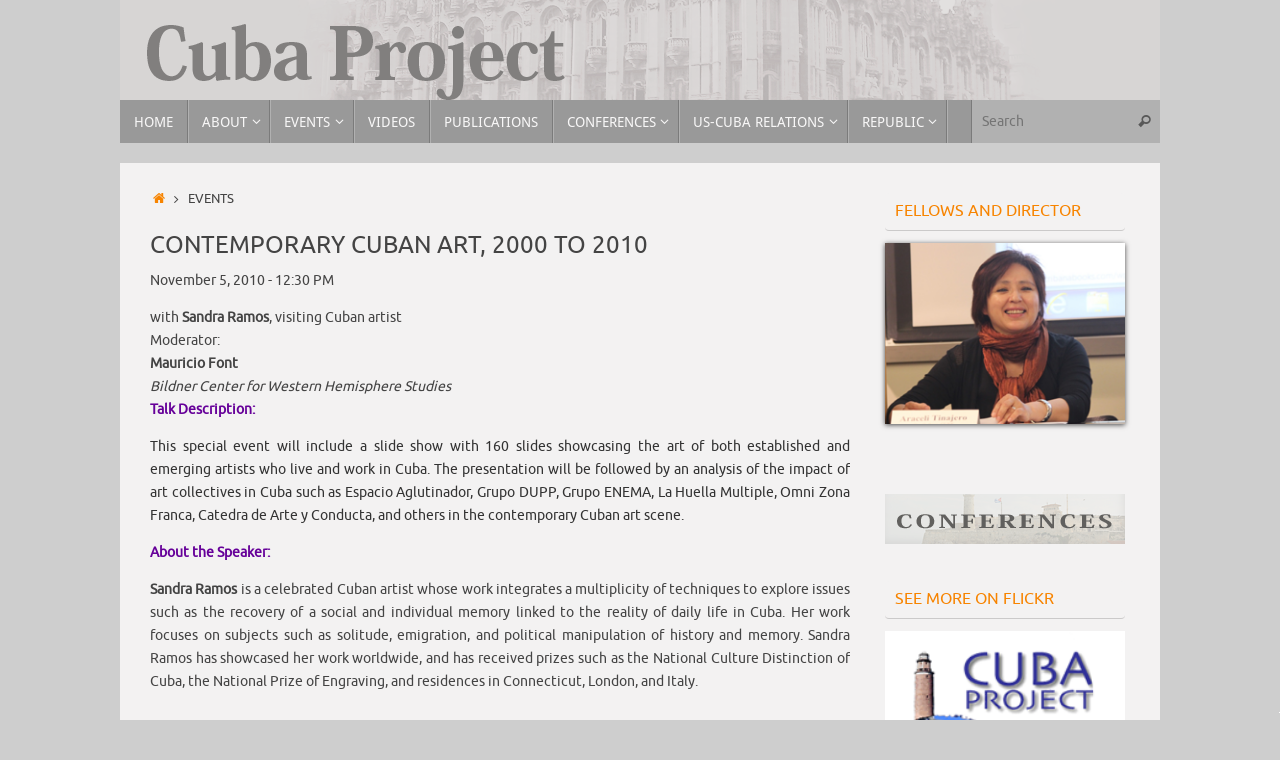

--- FILE ---
content_type: text/html; charset=UTF-8
request_url: https://cubaproject.org/events/57/contemporary-cuban-art-2000-to-2010/
body_size: 11078
content:
<!DOCTYPE html>
<html lang="en-US"
	prefix="og: https://ogp.me/ns#" >
<head>
<meta name="viewport" content="width=device-width, user-scalable=no, initial-scale=1.0, minimum-scale=1.0, maximum-scale=1.0">
<meta http-equiv="Content-Type" content="text/html; charset=UTF-8" />
<link rel="profile" href="https://gmpg.org/xfn/11" />
<link rel="pingback" href="https://cubaproject.org/xmlrpc.php" />
<title>Events | Cuba Project</title>

            <script data-no-defer="1" data-ezscrex="false" data-cfasync="false" data-pagespeed-no-defer>
                const ctPublicFunctions = {"_ajax_nonce":"ee3e9260ad","_rest_nonce":"fcdde8821a","_ajax_url":"\/wp-admin\/admin-ajax.php","_rest_url":"https:\/\/cubaproject.org\/wp-json\/","data__cookies_type":"native","data__ajax_type":"rest","text__wait_for_decoding":"Decoding the contact data, let us a few seconds to finish. Anti-Spam by CleanTalk.","cookiePrefix":""}
            </script>
        
            <script data-no-defer="1" data-ezscrex="false" data-cfasync="false" data-pagespeed-no-defer>
                const ctPublic = {"_ajax_nonce":"ee3e9260ad","settings__forms__check_internal":0,"settings__forms__check_external":"0","settings__forms__search_test":1,"blog_home":"https:\/\/cubaproject.org\/","pixel__setting":"0","pixel__enabled":false,"pixel__url":null,"data__email_check_before_post":1,"data__cookies_type":"native","data__key_is_ok":true,"data__visible_fields_required":true,"data__to_local_storage":[]}
            </script>
        <script>                function apbct_attach_event_handler__backend(elem, event, callback) {                    if(typeof window.addEventListener === "function") elem.addEventListener(event, callback);                    else                                                elem.attachEvent(event, callback);                }                apbct_attach_event_handler__backend(document, 'DOMContentLoaded', function(){                    if (typeof apbctLocalStorage === "object" && ctPublic.data__key_is_ok) {                        apbctLocalStorage.set('ct_checkjs', '317094600', true );                    } else {                        console.log('APBCT ERROR: apbctLocalStorage object is not loaded.');                    }                  });    </script>
<!-- All in One SEO Pack 3.3.5 by Michael Torbert of Semper Fi Web Designob_start_detected [-1,-1] -->
<script type="application/ld+json" class="aioseop-schema">{"@context":"https://schema.org","@graph":[{"@type":"Organization","@id":"https://cubaproject.org/#organization","url":"https://cubaproject.org/","name":"Cuba Project","sameAs":[]},{"@type":"WebSite","@id":"https://cubaproject.org/#website","url":"https://cubaproject.org/","name":"Cuba Project","publisher":{"@id":"https://cubaproject.org/#organization"},"potentialAction":{"@type":"SearchAction","target":"https://cubaproject.org/?s={search_term_string}","query-input":"required name=search_term_string"}},{"@type":"WebPage","@id":"https://cubaproject.org/events/#webpage","url":"https://cubaproject.org/events/","inLanguage":"en-US","name":"Events","isPartOf":{"@id":"https://cubaproject.org/#website"},"datePublished":"2020-03-27T19:43:06-04:00","dateModified":"2020-03-27T19:43:06-04:00"}]}</script>
<link rel="canonical" href="https://cubaproject.org/events/" />
<meta property="og:type" content="activity" />
<meta property="og:title" content="Events | Cuba Project" />
<meta property="og:url" content="https://cubaproject.org/events/" />
<meta property="og:site_name" content="Cuba Project" />
<meta property="og:image" content="https://cubaproject.org/wp-content/plugins/all-in-one-seo-pack/images/default-user-image.png" />
<meta property="og:image:secure_url" content="https://cubaproject.org/wp-content/plugins/all-in-one-seo-pack/images/default-user-image.png" />
<meta name="twitter:card" content="summary" />
<meta name="twitter:title" content="Events | Cuba Project" />
<meta name="twitter:image" content="https://cubaproject.org/wp-content/plugins/all-in-one-seo-pack/images/default-user-image.png" />
<!-- All in One SEO Pack -->
<link rel='dns-prefetch' href='//s.w.org' />
<link rel="alternate" type="application/rss+xml" title="Cuba Project &raquo; Feed" href="https://cubaproject.org/feed/" />
<link rel="alternate" type="application/rss+xml" title="Cuba Project &raquo; Comments Feed" href="https://cubaproject.org/comments/feed/" />
		<script type="text/javascript">
			window._wpemojiSettings = {"baseUrl":"https:\/\/s.w.org\/images\/core\/emoji\/12.0.0-1\/72x72\/","ext":".png","svgUrl":"https:\/\/s.w.org\/images\/core\/emoji\/12.0.0-1\/svg\/","svgExt":".svg","source":{"concatemoji":"https:\/\/cubaproject.org\/wp-includes\/js\/wp-emoji-release.min.js?ver=5.4.18"}};
			/*! This file is auto-generated */
			!function(e,a,t){var n,r,o,i=a.createElement("canvas"),p=i.getContext&&i.getContext("2d");function s(e,t){var a=String.fromCharCode;p.clearRect(0,0,i.width,i.height),p.fillText(a.apply(this,e),0,0);e=i.toDataURL();return p.clearRect(0,0,i.width,i.height),p.fillText(a.apply(this,t),0,0),e===i.toDataURL()}function c(e){var t=a.createElement("script");t.src=e,t.defer=t.type="text/javascript",a.getElementsByTagName("head")[0].appendChild(t)}for(o=Array("flag","emoji"),t.supports={everything:!0,everythingExceptFlag:!0},r=0;r<o.length;r++)t.supports[o[r]]=function(e){if(!p||!p.fillText)return!1;switch(p.textBaseline="top",p.font="600 32px Arial",e){case"flag":return s([127987,65039,8205,9895,65039],[127987,65039,8203,9895,65039])?!1:!s([55356,56826,55356,56819],[55356,56826,8203,55356,56819])&&!s([55356,57332,56128,56423,56128,56418,56128,56421,56128,56430,56128,56423,56128,56447],[55356,57332,8203,56128,56423,8203,56128,56418,8203,56128,56421,8203,56128,56430,8203,56128,56423,8203,56128,56447]);case"emoji":return!s([55357,56424,55356,57342,8205,55358,56605,8205,55357,56424,55356,57340],[55357,56424,55356,57342,8203,55358,56605,8203,55357,56424,55356,57340])}return!1}(o[r]),t.supports.everything=t.supports.everything&&t.supports[o[r]],"flag"!==o[r]&&(t.supports.everythingExceptFlag=t.supports.everythingExceptFlag&&t.supports[o[r]]);t.supports.everythingExceptFlag=t.supports.everythingExceptFlag&&!t.supports.flag,t.DOMReady=!1,t.readyCallback=function(){t.DOMReady=!0},t.supports.everything||(n=function(){t.readyCallback()},a.addEventListener?(a.addEventListener("DOMContentLoaded",n,!1),e.addEventListener("load",n,!1)):(e.attachEvent("onload",n),a.attachEvent("onreadystatechange",function(){"complete"===a.readyState&&t.readyCallback()})),(n=t.source||{}).concatemoji?c(n.concatemoji):n.wpemoji&&n.twemoji&&(c(n.twemoji),c(n.wpemoji)))}(window,document,window._wpemojiSettings);
		</script>
		<style type="text/css">
img.wp-smiley,
img.emoji {
	display: inline !important;
	border: none !important;
	box-shadow: none !important;
	height: 1em !important;
	width: 1em !important;
	margin: 0 .07em !important;
	vertical-align: -0.1em !important;
	background: none !important;
	padding: 0 !important;
}
</style>
	<link rel='stylesheet' id='style-css'  href='https://cubaproject.org/wp-content/plugins/sidebar-menu-widget/style.css?ver=5.4.18' type='text/css' media='all' />
<link rel='stylesheet' id='wp-block-library-css'  href='https://cubaproject.org/wp-includes/css/dist/block-library/style.min.css?ver=5.4.18' type='text/css' media='all' />
<link rel='stylesheet' id='ct_public_css-css'  href='https://cubaproject.org/wp-content/plugins/cleantalk-spam-protect/css/cleantalk-public.min.css?ver=6.5' type='text/css' media='all' />
<link rel='stylesheet' id='eme-jquery-fdatepicker-css'  href='https://cubaproject.org/wp-content/plugins/events-made-easy/js/fdatepicker/css/fdatepicker.min.css?ver=5.4.18' type='text/css' media='all' />
<link rel='stylesheet' id='eme-jquery-ui-css-css'  href='https://cubaproject.org/wp-content/plugins/events-made-easy/css/jquery-ui-theme-smoothness-1.11.3/jquery-ui.min.css?ver=5.4.18' type='text/css' media='all' />
<link rel='stylesheet' id='eme-jquery-ui-autocomplete-css'  href='https://cubaproject.org/wp-content/plugins/events-made-easy/css/jquery.autocomplete.css?ver=5.4.18' type='text/css' media='all' />
<link rel='stylesheet' id='eme-jquery-select2-css-css'  href='https://cubaproject.org/wp-content/plugins/events-made-easy/js/jquery-select2/select2-4.0.12/dist/css/select2.min.css?ver=5.4.18' type='text/css' media='all' />
<link rel='stylesheet' id='eme_stylesheet-css'  href='https://cubaproject.org/wp-content/plugins/events-made-easy/css/eme.css?ver=5.4.18' type='text/css' media='all' />
<link rel='stylesheet' id='eme-leaflet-css-css'  href='https://cubaproject.org/wp-content/plugins/events-made-easy/js/leaflet-1.6.0/leaflet.css?ver=5.4.18' type='text/css' media='all' />
<link rel='stylesheet' id='weptile-image-slider-widget-css'  href='https://cubaproject.org/wp-content/plugins/weptile-image-slider-widget/css/weptile-image-slider-widget.css?ver=5.4.18' type='text/css' media='all' />
<link rel='stylesheet' id='weptile-image-slider-widget-nivo-slider-css'  href='https://cubaproject.org/wp-content/plugins/weptile-image-slider-widget/nivo-slider/nivo-slider.css?ver=5.4.18' type='text/css' media='all' />
<link rel='stylesheet' id='cfb_styles-css'  href='https://cubaproject.org/wp-content/plugins/wp-advance-comment/css/frontend-style.css?ver=5.4.18' type='text/css' media='all' />
<link rel='stylesheet' id='tempera-fonts-css'  href='https://cubaproject.org/wp-content/themes/tempera/fonts/fontfaces.css?ver=1.7.2' type='text/css' media='all' />
<link rel='stylesheet' id='tempera-style-css'  href='https://cubaproject.org/wp-content/themes/tempera/style.css?ver=1.7.2' type='text/css' media='all' />
<script type='text/javascript' src='https://cubaproject.org/wp-includes/js/jquery/jquery.js?ver=1.12.4-wp'></script>
<script type='text/javascript' src='https://cubaproject.org/wp-includes/js/jquery/jquery-migrate.min.js?ver=1.4.1'></script>
<script type='text/javascript' data-pagespeed-no-defer src='https://cubaproject.org/wp-content/plugins/cleantalk-spam-protect/js/apbct-public-bundle.min.js?ver=6.5'></script>
<script type='text/javascript' src='https://cubaproject.org/wp-content/plugins/weptile-image-slider-widget/js/weptile-image-slider-widget.js?ver=5.4.18'></script>
<script type='text/javascript' src='https://cubaproject.org/wp-content/plugins/weptile-image-slider-widget/nivo-slider/jquery.nivo.slider.pack.js?ver=5.4.18'></script>
<script type='text/javascript' src='https://cubaproject.org/wp-content/plugins/wp-advance-comment/js/jquery.validate.min.js?ver=1.0.0'></script>
<script type='text/javascript' src='https://cubaproject.org/wp-content/plugins/wp-advance-comment/js/additional-methods.min.js?ver=1.0.0'></script>
<script type='text/javascript'>
/* <![CDATA[ */
var cfb_object = {"rules":"[]","messages":"[]","pro_version":"inactive","comment_form_id":"","offset":"50"};
/* ]]> */
</script>
<script type='text/javascript' src='https://cubaproject.org/wp-content/plugins/wp-advance-comment/js/frontend.js?ver=1.0.0'></script>
<link rel='https://api.w.org/' href='https://cubaproject.org/wp-json/' />
<link rel="EditURI" type="application/rsd+xml" title="RSD" href="https://cubaproject.org/xmlrpc.php?rsd" />
<link rel="wlwmanifest" type="application/wlwmanifest+xml" href="https://cubaproject.org/wp-includes/wlwmanifest.xml" /> 
<meta name="generator" content="WordPress 5.4.18" />
<link rel='shortlink' href='https://cubaproject.org/?p=3453' />
<link rel="alternate" type="application/json+oembed" href="https://cubaproject.org/wp-json/oembed/1.0/embed?url=https%3A%2F%2Fcubaproject.org%2Fevents%2F" />
<link rel="alternate" type="text/xml+oembed" href="https://cubaproject.org/wp-json/oembed/1.0/embed?url=https%3A%2F%2Fcubaproject.org%2Fevents%2F&#038;format=xml" />
<link rel="canonical" href="https://cubaproject.org/events/57/contemporary-cuban-art-2000-to-2010/" />
<meta property="og:type" content="article" />
<meta property="og:title" content="Contemporary Cuban Art, 2000 to 2010"/>
<meta property="og:url" content="https://cubaproject.org/events/57/contemporary-cuban-art-2000-to-2010/"/>
<meta property="og:image" content=""/>
<meta property="og:description" content="with Sandra Ramos, visiting Cuban artist Moderator: Mauricio Font Bildner Center for Western Hemisphere Studies Talk Description: This special event will include a slide show with 160 slides showcasing the art of both established and emerging artists who live and work in Cuba. The presentation will be followed by an analysis of the impact of art…" />
<meta name="twitter:card" content="" />
<meta name="twitter:description" content="with Sandra Ramos, visiting Cuban artist Moderator: Mauricio Font Bildner Center for Western Hemisphere Studies Talk Description: This special event will include a slide show with 160 slides showcasing the art of both established and emerging artists who live and work in Cuba. The presentation will be followed by an analysis of the impact of art…" />
<meta name="twitter:title" content="Contemporary Cuban Art, 2000 to 2010" />
<meta name="description" content="with Sandra Ramos, visiting Cuban artist Moderator: Mauricio Font Bildner Center for Western Hemisphere Studies Talk Description: This special event will include a slide show with 160 slides showcasing the art of both established and emerging artists who live and work in Cuba. The presentation will be followed by an analysis of the impact of art…" />
<script type="application/ld+json">{"@context":"http://www.schema.org","@type":"Event","name":"Contemporary Cuban Art, 2000 to 2010","url":"https://cubaproject.org/events/57/contemporary-cuban-art-2000-to-2010/","description":"with Sandra Ramos, visiting Cuban artist Moderator: Mauricio Font Bildner Center for Western Hemisphere Studies Talk Description: This special event will include a slide show with 160 slides showcasing the art of both established and emerging artists who live and work in Cuba. The presentation will be followed by an analysis of the impact of art…","startDate":"2010-11-05T12:30:00-04:00","endDate":"2010-11-05T19:00:00-04:00","eventAttendanceMode":"https://schema.org/OfflineEventAttendanceMode","location":{"@type":"Place","name":"","address":{"@type":"PostalAddress","streetAddress":"","addressLocality":"","postalCode":"","addressCountry":""}},"organizer":{"name":"Bildner Center","url":"https://cubaproject.org/events/57/contemporary-cuban-art-2000-to-2010/"}}</script>
<style type="text/css">.broken_link, a.broken_link {
	text-decoration: line-through;
}</style><style type="text/css" id="custom-background-css">
body.custom-background { background-color: #cecece; }
</style>
	<style type="text/css"> #header, #main, #topbar-inner { max-width: 1040px; } #container.one-column { } #container.two-columns-right #secondary { width:250px; float:right; } #container.two-columns-right #content { width:calc(100% - 280px); float:left; } #container.two-columns-left #primary { width:250px; float:left; } #container.two-columns-left #content { width:calc(100% - 280px); float:right; } #container.three-columns-right .sidey { width:125px; float:left; } #container.three-columns-right #primary { margin-left:15px; margin-right:15px; } #container.three-columns-right #content { width: calc(100% - 280px); float:left;} #container.three-columns-left .sidey { width:125px; float:left; } #container.three-columns-left #secondary {margin-left:15px; margin-right:15px; } #container.three-columns-left #content { width: calc(100% - 280px); float:right; } #container.three-columns-sided .sidey { width:125px; float:left; } #container.three-columns-sided #secondary { float:right; } #container.three-columns-sided #content { width: calc(100% - 310px); float:right; margin: 0 155px 0 -1040px; } body { font-family: Ubuntu; } #content h1.entry-title a, #content h2.entry-title a, #content h1.entry-title , #content h2.entry-title { font-family: Ubuntu; } .widget-title, .widget-title a { font-family: Ubuntu; } .entry-content h1, .entry-content h2, .entry-content h3, .entry-content h4, .entry-content h5, .entry-content h6, #comments #reply-title, .nivo-caption h2, #front-text1 h2, #front-text2 h2, .column-header-image, .column-header-noimage { font-family: Helvetica, sans-serif; } #site-title span a { font-family: "Century Gothic", AppleGothic, sans-serif; } #access ul li a, #access ul li a span { font-family: "Droid Sans"; } body { color: #444444; background-color: #f0f0ef } a { color: #F78400; } a:hover,.entry-meta span a:hover, .comments-link a:hover { color: #048BA8; } #header { background-color: #cecece; } #site-title span a { color:#FFFFFF; } #site-description { color:#999999; background-color: rgba(179,179,179,0.3); padding-left: 6px; } .socials a { background-color: #048BA8; } .socials .socials-hover { background-color: #F78400; } /* Main menu top level */ #access a, #nav-toggle span, li.menu-main-search .searchform input[type="search"] { color: #f8f7f7; } li.menu-main-search .searchform input[type="search"] { background-color: #b1b1b1; border-left-color: #7b7b7b; } #access, #nav-toggle {background-color: #999999; } #access > .menu > ul > li > a > span { border-color: #7b7b7b; -webkit-box-shadow: 1px 0 0 #b1b1b1; box-shadow: 1px 0 0 #b1b1b1; } /*.rtl #access > .menu > ul > li > a > span { -webkit-box-shadow: -1px 0 0 #b1b1b1; box-shadow: -1px 0 0 #b1b1b1; } */ #access a:hover {background-color: #a6a6a6; } #access ul li.current_page_item > a, #access ul li.current-menu-item > a, #access ul li.current_page_ancestor > a, #access ul li.current-menu-ancestor > a { background-color: #a6a6a6; } /* Main menu Submenus */ #access > .menu > ul > li > ul:before {border-bottom-color:#444444;} #access ul ul ul li:first-child:before { border-right-color:#444444;} #access ul ul li { background-color:#444444; border-top-color:#525252; border-bottom-color:#393939} #access ul ul li a{color:#ffffff} #access ul ul li a:hover{background:#525252} #access ul ul li.current_page_item > a, #access ul ul li.current-menu-item > a, #access ul ul li.current_page_ancestor > a, #access ul ul li.current-menu-ancestor > a { background-color:#525252; } #topbar { background-color: #b3b3b3;border-bottom-color:#dbdbdb; box-shadow:3px 0 3px #8b8b8b; } .topmenu ul li a, .topmenu .searchsubmit { color: #CCCCCC; } .topmenu ul li a:hover, .topmenu .searchform input[type="search"] { color: #EEEEEE; border-bottom-color: rgba( 4,139,168, 0.5); } #main { background-color: #f3f2f2; } #author-info, #entry-author-info, #content .page-title { border-color: #048BA8; background: #F7F7F7; } #entry-author-info #author-avatar, #author-info #author-avatar { border-color: #EEEEEE; } .sidey .widget-container { color: #F78400; background-color: #f3f2f2; } .sidey .widget-title { color: #F78400; background-color: #f3f2f2;border-color:#cbcaca;} .sidey .widget-container a {color:;} .sidey .widget-container a:hover {color:;} .entry-content h1, .entry-content h2, .entry-content h3, .entry-content h4, .entry-content h5, .entry-content h6 { color: #444444; } .sticky .entry-header {border-color:#048BA8 } .entry-title, .entry-title a { color: #444444; } .entry-title a:hover { color: #000000; } #content span.entry-format { color: #f8f7f7; background-color: #999999; } #footer { color: #444444; background-color: #b3b3b3; } #footer2 { color: #444444; background-color: #b3b3b3; } #footer a { color: ; } #footer a:hover { color: ; } #footer2 a, .footermenu ul li:after { color: ; } #footer2 a:hover { color: ; } #footer .widget-container { color: #333333; background-color: #f0f0ef; } #footer .widget-title { color: #666666; background-color: #EEEEEE;border-color:#c6c6c6 } a.continue-reading-link, #cryout_ajax_more_trigger { color:#f8f7f7; background:#999999; border-bottom-color:#048BA8; } a.continue-reading-link:hover { border-bottom-color:#F78400; } a.continue-reading-link i.crycon-right-dir {color:#048BA8} a.continue-reading-link:hover i.crycon-right-dir {color:#F78400} .page-link a, .page-link > span > em {border-color:#CCCCCC} .columnmore a {background:#048BA8;color:#F7F7F7} .columnmore a:hover {background:#F78400;} .button, #respond .form-submit input#submit, input[type="submit"], input[type="reset"] { background-color: #048BA8; } .button:hover, #respond .form-submit input#submit:hover { background-color: #F78400; } .entry-content tr th, .entry-content thead th { color: #444444; } .entry-content table, .entry-content fieldset, .entry-content tr td, .entry-content tr th, .entry-content thead th { border-color: #CCCCCC; } .entry-content tr.even td { background-color: #F7F7F7 !important; } hr { border-color: #CCCCCC; } input[type="text"], input[type="password"], input[type="email"], textarea, select, input[type="color"],input[type="date"],input[type="datetime"],input[type="datetime-local"],input[type="month"],input[type="number"],input[type="range"], input[type="search"],input[type="tel"],input[type="time"],input[type="url"],input[type="week"] { background-color: #F7F7F7; border-color: #CCCCCC #EEEEEE #EEEEEE #CCCCCC; color: #444444; } input[type="submit"], input[type="reset"] { color: #f3f2f2; background-color: #048BA8; } input[type="text"]:hover, input[type="password"]:hover, input[type="email"]:hover, textarea:hover, input[type="color"]:hover, input[type="date"]:hover, input[type="datetime"]:hover, input[type="datetime-local"]:hover, input[type="month"]:hover, input[type="number"]:hover, input[type="range"]:hover, input[type="search"]:hover, input[type="tel"]:hover, input[type="time"]:hover, input[type="url"]:hover, input[type="week"]:hover { background-color: rgba(247,247,247,0.4); } .entry-content pre { border-color: #CCCCCC; border-bottom-color:#048BA8;} .entry-content code { background-color:#F7F7F7;} .entry-content blockquote { border-color: #EEEEEE; } abbr, acronym { border-color: #444444; } .comment-meta a { color: #444444; } #respond .form-allowed-tags { color: #999999; } .entry-meta .crycon-metas:before {color:#CCCCCC;} .entry-meta span a, .comments-link a, .entry-meta {color:#666666;} .entry-meta span a:hover, .comments-link a:hover {color:;} .nav-next a:hover {} .nav-previous a:hover { } .pagination { border-color:#ededed;} .pagination span, .pagination a { background:#F7F7F7; border-left-color:#dddddd; border-right-color:#ffffff; } .pagination a:hover { background: #ffffff; } #searchform input[type="text"] {color:#999999;} .caption-accented .wp-caption { background-color:rgba(4,139,168,0.8); color:#f3f2f2} .tempera-image-one .entry-content img[class*='align'], .tempera-image-one .entry-summary img[class*='align'], .tempera-image-two .entry-content img[class*='align'], .tempera-image-two .entry-summary img[class*='align'], .tempera-image-one .entry-content [class*='wp-block'][class*='align'] img, .tempera-image-one .entry-summary [class*='wp-block'][class*='align'] img, .tempera-image-two .entry-content [class*='wp-block'][class*='align'] img, .tempera-image-two .entry-summary [class*='wp-block'][class*='align'] img { border-color:#048BA8;} html { font-size:14px; line-height:1.7; } .entry-content, .entry-summary, #frontpage blockquote { text-align:Default; } .entry-content, .entry-summary, .widget-area { word-spacing:Default; letter-spacing:; } #site-title a, #site-description, #access a, .topmenu ul li a, .footermenu a, .entry-meta span a, .entry-utility span a, #content span.entry-format, span.edit-link, h3#comments-title, h3#reply-title, .comment-author cite, .comments .reply a, .widget-title, #site-info a, .nivo-caption h2, a.continue-reading-link, .column-image h3, #front-columns h3.column-header-noimage, .tinynav , .entry-title, .breadcrumbs, .page-link{ text-transform: uppercase; }#content h1.entry-title, #content h2.entry-title { font-size:24px ;} .widget-title, .widget-title a { font-size:16px ;} h1 { font-size: 3.1575em; } h2 { font-size: 2.7525em; } h3 { font-size: 2.3475em; } h4 { font-size: 1.9425em; } h5 { font-size: 1.5375em; } h6 { font-size: 1.1325em; } #site-title { font-size:50px ;} #access ul li a, li.menu-main-search .searchform input[type="search"] { font-size:14px ;} #respond .form-allowed-tags { display:none;} .nocomments, .nocomments2 {display:none;} #header-container > div { margin:40px 0 0 0px;} .entry-content p, .entry-content ul, .entry-content ol, .entry-content dd, .entry-content pre, .entry-content hr, .commentlist p { margin-bottom: 1.0em; } footer.entry-meta { display: none; } header.entry-header > .entry-meta { display: none; } #toTop {background:#f3f2f2;margin-left:1190px;} #toTop:hover .crycon-back2top:before {color:#F78400;} #main {margin-top:20px; } #forbottom {margin-left: 30px; margin-right: 30px;} #header-widget-area { width: 25%; } #branding { height:100px; } </style> 
<style type="text/css">#footer .widget-container {
    background-color: transparent;
}</style>
<link rel='stylesheet' id='tempera-style-mobile'  href='https://cubaproject.org/wp-content/themes/tempera/styles/style-mobile.css?ver=1.7.2' type='text/css' media='all' /><link rel="icon" href="https://cubaproject.org/wp-content/uploads/2017/12/cubaproject2-150x138.png" sizes="32x32" />
<link rel="icon" href="https://cubaproject.org/wp-content/uploads/2017/12/cubaproject2.png" sizes="192x192" />
<link rel="apple-touch-icon" href="https://cubaproject.org/wp-content/uploads/2017/12/cubaproject2.png" />
<meta name="msapplication-TileImage" content="https://cubaproject.org/wp-content/uploads/2017/12/cubaproject2.png" />
	<!--[if lt IE 9]>
	<script>
	document.createElement('header');
	document.createElement('nav');
	document.createElement('section');
	document.createElement('article');
	document.createElement('aside');
	document.createElement('footer');
	</script>
	<![endif]-->
	</head>
<body data-rsssl=1 class="page-template-default page page-id-3453 custom-background tempera-image-none caption-dark tempera-menu-left tempera-topbarhide">


<div id="wrapper" class="hfeed">
<div id="topbar" ><div id="topbar-inner">  </div></div>

<div id="header-full">
	<header id="header">
		<div id="masthead">
			<div id="branding" role="banner" >
				<img id="bg_image" alt="" title="" src="https://cubaproject.org/wp-content/uploads/2014/08/header_black2.png"  />	<div id="header-container">
	<a href="https://cubaproject.org/" id="linky"></a></div>								<div style="clear:both;"></div>
			</div><!-- #branding -->
			<a id="nav-toggle"><span>&nbsp;</span></a>
			<nav id="access" role="navigation">
					<div class="skip-link screen-reader-text"><a href="#content" title="Skip to content">
		Skip to content	</a></div>
	<div class="menu"><ul id="prime_nav" class="menu"><li id="menu-item-63" class="menu-item menu-item-type-post_type menu-item-object-page menu-item-home menu-item-63"><a title="Cuba Project" href="https://cubaproject.org/"><span>Home</span></a></li>
<li id="menu-item-64" class="menu-item menu-item-type-post_type menu-item-object-page menu-item-has-children menu-item-64"><a href="https://cubaproject.org/about/"><span>About</span></a>
<ul class="sub-menu">
	<li id="menu-item-66" class="menu-item menu-item-type-post_type menu-item-object-page menu-item-66"><a href="https://cubaproject.org/about/fellows/"><span>Fellows</span></a></li>
	<li id="menu-item-86" class="menu-item menu-item-type-post_type menu-item-object-page menu-item-86"><a href="https://cubaproject.org/about/director/"><span>Director</span></a></li>
	<li id="menu-item-942" class="menu-item menu-item-type-post_type menu-item-object-page menu-item-942"><a target="_blank" rel="noopener noreferrer" href="https://bildner.org/#new_tab"><span>Bildner Center</span></a></li>
	<li id="menu-item-84" class="menu-item menu-item-type-post_type menu-item-object-page menu-item-84"><a href="https://cubaproject.org/about/internships/"><span>Internships</span></a></li>
</ul>
</li>
<li id="menu-item-3461" class="menu-item menu-item-type-post_type menu-item-object-page menu-item-has-children menu-item-3461"><a href="https://cubaproject.org/upcoming/"><span>Events</span></a>
<ul class="sub-menu">
	<li id="menu-item-403" class="menu-item menu-item-type-post_type menu-item-object-page menu-item-has-children menu-item-403"><a href="https://cubaproject.org/past-events/"><span>Past Events</span></a>
	<ul class="sub-menu">
		<li id="menu-item-3170" class="menu-item menu-item-type-post_type menu-item-object-page menu-item-3170"><a href="https://cubaproject.org/past-events/2019-events/"><span>2019 Events</span></a></li>
		<li id="menu-item-3251" class="menu-item menu-item-type-post_type menu-item-object-page menu-item-3251"><a href="https://cubaproject.org/past-events/2018-events/"><span>2018 Events</span></a></li>
		<li id="menu-item-3435" class="menu-item menu-item-type-post_type menu-item-object-page menu-item-3435"><a href="https://cubaproject.org/2017-events/"><span>2017 Events</span></a></li>
		<li id="menu-item-3436" class="menu-item menu-item-type-post_type menu-item-object-page menu-item-3436"><a href="https://cubaproject.org/past-events/2016-events/"><span>2016 Events</span></a></li>
		<li id="menu-item-3434" class="menu-item menu-item-type-post_type menu-item-object-page menu-item-3434"><a href="https://cubaproject.org/2015-events/"><span>2015 Events</span></a></li>
		<li id="menu-item-3433" class="menu-item menu-item-type-post_type menu-item-object-page menu-item-3433"><a href="https://cubaproject.org/2014-events-2/"><span>2014 Events</span></a></li>
		<li id="menu-item-3432" class="menu-item menu-item-type-post_type menu-item-object-page menu-item-3432"><a href="https://cubaproject.org/2013-events/"><span>2013 Events</span></a></li>
		<li id="menu-item-3431" class="menu-item menu-item-type-post_type menu-item-object-page menu-item-3431"><a href="https://cubaproject.org/2012-events/"><span>2012 Events</span></a></li>
		<li id="menu-item-3430" class="menu-item menu-item-type-post_type menu-item-object-page menu-item-3430"><a href="https://cubaproject.org/2011-events/"><span>2011 Events</span></a></li>
		<li id="menu-item-3429" class="menu-item menu-item-type-post_type menu-item-object-page menu-item-3429"><a href="https://cubaproject.org/2010-events/"><span>2010 Events</span></a></li>
		<li id="menu-item-3428" class="menu-item menu-item-type-post_type menu-item-object-page menu-item-3428"><a href="https://cubaproject.org/2009-events/"><span>2009 Events</span></a></li>
		<li id="menu-item-3427" class="menu-item menu-item-type-post_type menu-item-object-page menu-item-3427"><a href="https://cubaproject.org/2008-events/"><span>2008 Events</span></a></li>
		<li id="menu-item-3426" class="menu-item menu-item-type-post_type menu-item-object-page menu-item-3426"><a href="https://cubaproject.org/2007-events/"><span>2007 Events</span></a></li>
		<li id="menu-item-3425" class="menu-item menu-item-type-post_type menu-item-object-page menu-item-3425"><a href="https://cubaproject.org/2006-events/"><span>2006 Events</span></a></li>
		<li id="menu-item-3424" class="menu-item menu-item-type-post_type menu-item-object-page menu-item-3424"><a href="https://cubaproject.org/2005-events/"><span>2005 Events</span></a></li>
		<li id="menu-item-3423" class="menu-item menu-item-type-post_type menu-item-object-page menu-item-3423"><a href="https://cubaproject.org/2004-events/"><span>2004 Events</span></a></li>
		<li id="menu-item-3422" class="menu-item menu-item-type-post_type menu-item-object-page menu-item-3422"><a href="https://cubaproject.org/2003-events/"><span>2003 Events</span></a></li>
		<li id="menu-item-3421" class="menu-item menu-item-type-post_type menu-item-object-page menu-item-3421"><a href="https://cubaproject.org/2002-events/"><span>2002 Events</span></a></li>
		<li id="menu-item-3420" class="menu-item menu-item-type-post_type menu-item-object-page menu-item-3420"><a href="https://cubaproject.org/2001-events/"><span>2001 Events</span></a></li>
		<li id="menu-item-3419" class="menu-item menu-item-type-post_type menu-item-object-page menu-item-3419"><a href="https://cubaproject.org/1998-events/"><span>1996-2000 Events</span></a></li>
	</ul>
</li>
</ul>
</li>
<li id="menu-item-3620" class="menu-item menu-item-type-post_type menu-item-object-page menu-item-3620"><a href="https://cubaproject.org/videos/"><span>Videos</span></a></li>
<li id="menu-item-61" class="menu-item menu-item-type-post_type menu-item-object-page menu-item-61"><a href="https://cubaproject.org/publications/"><span>Publications</span></a></li>
<li id="menu-item-402" class="menu-item menu-item-type-post_type menu-item-object-page menu-item-has-children menu-item-402"><a href="https://cubaproject.org/conferences/"><span>Conferences</span></a>
<ul class="sub-menu">
	<li id="menu-item-3698" class="menu-item menu-item-type-post_type menu-item-object-page menu-item-3698"><a href="https://cubaproject.org/2016-colloquium-4/"><span>2016 Colloquium: The Changing Cuban Economy</span></a></li>
	<li id="menu-item-3792" class="menu-item menu-item-type-post_type menu-item-object-page menu-item-3792"><a href="https://cubaproject.org/2015-colloquium-on-the-cuban-economy-and-us-cuba-relations/"><span>2015 Colloquium: Cuban Economy and US-Cuba Relations</span></a></li>
	<li id="menu-item-3803" class="menu-item menu-item-type-post_type menu-item-object-page menu-item-3803"><a href="https://cubaproject.org/2014-colloquium-on-the-cuban-economy-recent-trends-and-developments/"><span>2014 Colloquium on the Cuban Economy: Recent Trends and Developments</span></a></li>
	<li id="menu-item-3809" class="menu-item menu-item-type-post_type menu-item-object-page menu-item-3809"><a href="https://cubaproject.org/2013-colloquium-slider/"><span>2013 Colloquium: Transforming the Cuban Economic model</span></a></li>
	<li id="menu-item-3812" class="menu-item menu-item-type-post_type menu-item-object-page menu-item-3812"><a href="https://cubaproject.org/2012-colloquium-pictures/"><span>2012 Colloquium: Economic Transformation in Cuba</span></a></li>
	<li id="menu-item-3816" class="menu-item menu-item-type-post_type menu-item-object-page menu-item-3816"><a href="https://cubaproject.org/2011-colloquium-cuban-futures/"><span>2011 Colloquium: Cuban Futures: Past and Present</span></a></li>
	<li id="menu-item-3837" class="menu-item menu-item-type-post_type menu-item-object-page menu-item-3837"><a href="https://cubaproject.org/2008-symposium-a-changing-cuba-in-a-changing-world/"><span>2008 Symposium: A Changing Cuba in a Changing World</span></a></li>
	<li id="menu-item-3836" class="menu-item menu-item-type-post_type menu-item-object-page menu-item-3836"><a href="https://cubaproject.org/2006-symposium-cuba-in-transition/"><span>2006 Symposium: Cuba: In Transition?</span></a></li>
	<li id="menu-item-3835" class="menu-item menu-item-type-post_type menu-item-object-page menu-item-3835"><a href="https://cubaproject.org/2004-symposium-cuba-today/"><span>2004 Symposium: Cuba Today</span></a></li>
	<li id="menu-item-3834" class="menu-item menu-item-type-post_type menu-item-object-page menu-item-3834"><a href="https://cubaproject.org/2001-symposium-the-cuban-republic-and-jose-marti/"><span>2001  Symposium: The Cuban Republic and José Martí</span></a></li>
	<li id="menu-item-3838" class="menu-item menu-item-type-post_type menu-item-object-page menu-item-3838"><a href="https://cubaproject.org/2000-symposium/"><span>2000 Symposium: The Legacy of Fernando Ortiz</span></a></li>
	<li id="menu-item-3839" class="menu-item menu-item-type-post_type menu-item-object-page menu-item-3839"><a href="https://cubaproject.org/1997-colloquium/"><span>1997 Colloquium: Economic Integration and Democratization</span></a></li>
</ul>
</li>
<li id="menu-item-1423" class="menu-item menu-item-type-post_type menu-item-object-page menu-item-has-children menu-item-1423"><a href="https://cubaproject.org/us-cuba-relations/"><span>US-Cuba Relations</span></a>
<ul class="sub-menu">
	<li id="menu-item-2743" class="menu-item menu-item-type-post_type menu-item-object-page menu-item-2743"><a href="https://cubaproject.org/us-cuba-relations/us-cuba-normalization/"><span>US-Cuba Normalization</span></a></li>
	<li id="menu-item-1448" class="menu-item menu-item-type-post_type menu-item-object-page menu-item-has-children menu-item-1448"><a href="https://cubaproject.org/us-cuba-relations/us-cuba-in-press/"><span>US-Cuba in Press</span></a>
	<ul class="sub-menu">
		<li id="menu-item-1461" class="menu-item menu-item-type-post_type menu-item-object-page menu-item-1461"><a href="https://cubaproject.org/us-cuba-relations/us-cuba-in-press/the-new-york-times/"><span>The New York Times</span></a></li>
		<li id="menu-item-1473" class="menu-item menu-item-type-post_type menu-item-object-page menu-item-1473"><a href="https://cubaproject.org/us-cuba-relations/us-cuba-in-press/1466-2/"><span>The Miami Herald</span></a></li>
		<li id="menu-item-1479" class="menu-item menu-item-type-post_type menu-item-object-page menu-item-1479"><a href="https://cubaproject.org/us-cuba-relations/us-cuba-in-press/the-washington-post/"><span>The Washington Post</span></a></li>
		<li id="menu-item-1492" class="menu-item menu-item-type-post_type menu-item-object-page menu-item-1492"><a href="https://cubaproject.org/us-cuba-relations/us-cuba-in-press/the-los-angeles-times/"><span>The Los Angeles Times</span></a></li>
		<li id="menu-item-1491" class="menu-item menu-item-type-post_type menu-item-object-page menu-item-1491"><a href="https://cubaproject.org/us-cuba-relations/us-cuba-in-press/the-boston-globe/"><span>The Boston Globe</span></a></li>
		<li id="menu-item-1499" class="menu-item menu-item-type-post_type menu-item-object-page menu-item-1499"><a href="https://cubaproject.org/us-cuba-relations/us-cuba-in-press/the-globe-and-mail/"><span>The Globe and Mail</span></a></li>
		<li id="menu-item-1654" class="menu-item menu-item-type-post_type menu-item-object-page menu-item-1654"><a href="https://cubaproject.org/us-cuba-relations/us-cuba-in-press/el-mercurio/"><span>El Mercurio</span></a></li>
	</ul>
</li>
</ul>
</li>
<li id="menu-item-2649" class="menu-item menu-item-type-post_type menu-item-object-page menu-item-has-children menu-item-2649"><a href="https://cubaproject.org/cuban-republic/"><span>Republic</span></a>
<ul class="sub-menu">
	<li id="menu-item-2232" class="menu-item menu-item-type-post_type menu-item-object-page menu-item-2232"><a href="https://cubaproject.org/cuban-republic/constitution-of-cuba/"><span>Constitutions</span></a></li>
	<li id="menu-item-2638" class="menu-item menu-item-type-post_type menu-item-object-page menu-item-2638"><a href="https://cubaproject.org/cuban-republic/human-rights/"><span>Human Rights</span></a></li>
	<li id="menu-item-2794" class="menu-item menu-item-type-post_type menu-item-object-page menu-item-has-children menu-item-2794"><a href="https://cubaproject.org/cuban-republic/arts-and-culture/"><span>Arts and Culture</span></a>
	<ul class="sub-menu">
		<li id="menu-item-2348" class="menu-item menu-item-type-post_type menu-item-object-page menu-item-2348"><a href="https://cubaproject.org/cuban-republic/arts-and-culture/cuban-revistas/"><span>Revistas Cubanas</span></a></li>
		<li id="menu-item-2820" class="menu-item menu-item-type-post_type menu-item-object-page menu-item-2820"><a href="https://cubaproject.org/cuban-republic/arts-and-culture/vicki-gold-levi/"><span>Vicki Gold Levi&#8217;s Collection</span></a></li>
	</ul>
</li>
	<li id="menu-item-2837" class="menu-item menu-item-type-post_type menu-item-object-page menu-item-has-children menu-item-2837"><a href="https://cubaproject.org/cuban-republic/intellectuals/"><span>Intellectuals</span></a>
	<ul class="sub-menu">
		<li id="menu-item-2585" class="menu-item menu-item-type-post_type menu-item-object-page menu-item-2585"><a href="https://cubaproject.org/cuban-republic/intellectuals/jose-marti/"><span>José Martí</span></a></li>
		<li id="menu-item-2740" class="menu-item menu-item-type-post_type menu-item-object-page menu-item-2740"><a href="https://cubaproject.org/cuban-republic/intellectuals/felix-varela-2/"><span>Félix Varela</span></a></li>
		<li id="menu-item-2502" class="menu-item menu-item-type-post_type menu-item-object-page menu-item-has-children menu-item-2502"><a href="https://cubaproject.org/cuban-republic/intellectuals/grupo-minorista/"><span>Grupo Minorista</span></a>
		<ul class="sub-menu">
			<li id="menu-item-2386" class="menu-item menu-item-type-post_type menu-item-object-page menu-item-2386"><a href="https://cubaproject.org/cuban-republic/intellectuals/grupo-minorista/conrado-massaguer/"><span>Conrado Massaguer</span></a></li>
			<li id="menu-item-2519" class="menu-item menu-item-type-post_type menu-item-object-page menu-item-2519"><a href="https://cubaproject.org/cuban-republic/intellectuals/grupo-minorista/fernando-ortiz/"><span>Fernando Ortiz</span></a></li>
		</ul>
</li>
	</ul>
</li>
</ul>
</li>
<li class='menu-main-search'> 
<form role="search" method="get" class="searchform" action="https://cubaproject.org/">
	<label>
		<span class="screen-reader-text">Search for:</span>
		<input type="search" class="s" placeholder="Search" value="" name="s" />
	</label>
	<button type="submit" class="searchsubmit"><span class="screen-reader-text">Search</span><i class="crycon-search"></i></button>
<input 
        id="apbct_submit_id__search_form_6927" 
        class="apbct_special_field apbct__email_id__search_form"
        name="apbct_submit_id__search_form_6927"  
        type="submit" 
        apbct_event_id="6927"
        size="30" 
        maxlength="200" 
        value=""
    /></form>
 </li></ul></div>			</nav><!-- #access -->
		</div><!-- #masthead -->
	</header><!-- #header -->
</div><!-- #header-full -->

<div style="clear:both;height:0;"> </div>

<div id="main" class="main">
		<div id="toTop"><i class="crycon-back2top"></i> </div>	<div  id="forbottom" >
		
		<div style="clear:both;"> </div>

				<section id="container" class="two-columns-right">

			<div id="content" role="main">
			<div class="breadcrumbs"><a href="https://cubaproject.org"><i class="crycon-homebread"></i><span class="screen-reader-text">Home</span></a><i class="crycon-angle-right"></i> <span class="current">Events</span></div><!--breadcrumbs-->
				
			<div id="post-3453" class="post-3453 page type-page status-publish hentry">
									<h1 class="entry-title">Contemporary Cuban Art, 2000 to 2010</h1>
				
				<div class="entry-content">
					<p>November 5, 2010 - 12:30 PM</p><p></p><p><div style="text-align: justify;">with<strong> Sandra Ramos</strong>, visiting Cuban artist</div>
<div style="text-align: justify;"></div>
<div style="text-align: justify;">Moderator:</div>
<div style="text-align: justify;"><strong>Mauricio Font</strong></div>
<div style="text-align: justify;"></div>
<div style="text-align: justify;"><em>Bildner Center for Western Hemisphere Studies</em></div>
<div style="text-align: justify;"></div>
<div>
<p class="style230" style="font-weight: bold; color: #660099; text-align: justify;">Talk Description:</p>
<p class="style156" style="color: #333333; text-align: justify;">This special event will include a slide show with 160 slides showcasing the art of both established and emerging artists who live and work in Cuba. The presentation will be followed by an analysis of the impact of art collectives in Cuba such as Espacio Aglutinador, Grupo DUPP, Grupo ENEMA, La Huella Multiple, Omni Zona Franca, Catedra de Arte y Conducta, and others in the contemporary Cuban art scene.</p>
<p class="style230" style="font-weight: bold; color: #660099; text-align: justify;">About the Speaker:</p>
<p style="text-align: justify;" align="left"><strong>Sandra Ramos</strong> is a celebrated Cuban artist whose work integrates a multiplicity of techniques to explore issues such as the recovery of a social and individual memory linked to the reality of daily life in Cuba. Her work focuses on subjects such as solitude, emigration, and political manipulation of history and memory. Sandra Ramos has showcased her work worldwide, and has received prizes such as the National Culture Distinction of Cuba, the National Prize of Engraving, and residences in Connecticut, London, and Italy.</p>
</div>
<p>&nbsp;</p>
</p><p></p><p></p>					<div style="clear:both;"></div>
														</div><!-- .entry-content -->
			</div><!-- #post-## -->

	
						</div><!-- #content -->
					<div id="secondary" class="widget-area sidey" role="complementary">
		
			<ul class="xoxo">
								<li id="weptile-image-slider-widget-2" class="widget-container widget_weptile-image-slider-widget"><h3 class="widget-title">Fellows and Director</h3><style type="text/css" >.slider-wrapper.widget-weptile-image-slider-widget-2-weptile-image-slider-widget-nivo-slider{ width:250px; /*height:188px;*/ }</style><div class="slider-wrapper weptile-image-slider-widget-slider-wrapper theme-default widget-weptile-image-slider-widget-2-weptile-image-slider-widget-nivo-slider"><div class="nivoSliderWeptile" id="widget-weptile-image-slider-widget-2-weptile-image-slider-widget-nivo-slider"><img src="https://cubaproject.org/wp-content/plugins/weptile-image-slider-widget/cache/Mario-Gonzalez-Corzo_cubaproject-resized-250x188.png" alt="" title="" /><img src="https://cubaproject.org/wp-content/plugins/weptile-image-slider-widget/cache/Julie-Skurski_cubaproject-resized-250x188.png" alt="" title="" /><img src="https://cubaproject.org/wp-content/plugins/weptile-image-slider-widget/cache/Ana-Maria-Hernandez_cubaproject-resized-250x188.png" alt="" title="" /><img src="https://cubaproject.org/wp-content/plugins/weptile-image-slider-widget/cache/Araceli-Tinajero_cubaproject1-resized-250x188.png" alt="" title="" /><img src="https://cubaproject.org/wp-content/plugins/weptile-image-slider-widget/cache/Raquel-Chang-Rodriguez_cubaproject-resized-250x188.png" alt="" title="" /><img src="https://cubaproject.org/wp-content/plugins/weptile-image-slider-widget/cache/Jerry-Carlson_cubaproject-resized-250x188.png" alt="" title="" /><img src="https://cubaproject.org/wp-content/plugins/weptile-image-slider-widget/cache/Mauricio-Font_cubaproject-resized-250x188.png" alt="" title="" /><img src="https://cubaproject.org/wp-content/plugins/weptile-image-slider-widget/cache/Raul-Rubio_cubaproject-resized-250x188.png" alt="" title="" /><img src="https://cubaproject.org/wp-content/plugins/weptile-image-slider-widget/cache/Carlos-Riobo_cubaproject-resized-250x188.png" alt="" title="" /></div></div><script>
			jQuery(window).load(function() {
				jQuery("#widget-weptile-image-slider-widget-2-weptile-image-slider-widget-nivo-slider").nivoSliderWeptile({
					animSpeed:650,
					pauseTime:5000,
					effect:"fade",
					prevText: "Previous",
					nextText: "Next",
					directionNav: true,
					controlNav: false,
					pauseOnHover: false,
					randomStart: true,
					slices: 15,
					boxCols:8,
					boxRows:4,
					prevText: "Previous",
					nextText: "Next"
				});
			});
			</script></li><li id="text-3" class="widget-container widget_text">			<div class="textwidget"><a href="https://cubaproject.org/conferences/#destination"><img src="https://cubaproject.org/wp-content/uploads/2014/08/SEMINARS-AND-CONFERENCES-BUTTON2.png" width="240px;" height="50px;"></a></div>
		</li><li id="text-2" class="widget-container widget_text"><h3 class="widget-title">See More on Flickr</h3>			<div class="textwidget"><a href="https://www.flickr.com/photos/bildnercenter/" target="_blank""><img src="https://cubaproject.org/wp-content/uploads/2017/12/cubaproject2.png" width="240" height="154" alt="Flickr"></a></div>
		</li><li id="text-4" class="widget-container widget_text"><h3 class="widget-title">Our Funders:</h3>			<div class="textwidget"><a style="color:#999999;" href="http://www.fordfoundation.org/" target="_blank" rel="noopener noreferrer"><p>FORD FOUNDATION</p></a>
<a style="color:#999999;" href="http://www.creynolds.org/" target="_blank" rel="noopener noreferrer">
<p>CHRISTOPHER REYNOLDS</p></a>
<a style="color:#999999;" href="http://www.tinker.org/" target="_blank" rel="noopener noreferrer"><p>TINKER FOUNDATION</p></a>
<a style="color:#999999;" href="http://www.hewlett.org/" target="_blank" rel="noopener noreferrer"><p>WILLIAM & FLORA HEWLETT FOUNDATION</p></a>
<a style="color:#999999;" href="http://www.rbf.org/" target="_blank" rel="noopener noreferrer"><p>ROCKEFELLER BROTHERS FUND</p></a>
</div>
		</li><li id="text-5" class="widget-container widget_text">			<div class="textwidget"><div id="sitelock_shield_logo" class="fixed_btm" style="bottom:0;position:fixed;_position:absolute;right:0;"><a href="https://www.sitelock.com/verify.php?site=cubaproject.org" onclick="window.open('https://www.sitelock.com/verify.php?site=cubaproject.org','SiteLock','width=600,height=600,left=160,top=170');return false;" ><img alt="PCI Compliance and Malware Removal" title="SiteLock" src="//shield.sitelock.com/shield/cubaproject.org"></a></div></div>
		</li>			</ul>

			
		</div>
		</section><!-- #container -->


	<div style="clear:both;"></div>
	</div> <!-- #forbottom -->


	<footer id="footer" role="contentinfo">
		<div id="colophon">
		
			

			<div id="footer-widget-area"  role="complementary"  class="footertwo" >

				<div id="first" class="widget-area">
					<ul class="xoxo">
						<li id="widget_sp_image-7" class="widget-container widget_sp_image"><img width="280" height="120" class="attachment-full" style="max-width: 100%;" src="https://cubaproject.org/wp-content/uploads/2014/08/Untitled-1.gif" /></li>					</ul>
				</div><!-- #first .widget-area -->

				<div id="second" class="widget-area">
					<ul class="xoxo">
						<li id="text-6" class="widget-container widget_text">			<div class="textwidget"><p>The Bildner Center: Cuba Project<br />
The Graduate Center &#8211; CUNY<br />
365 Fifth Avenue &#8211; Suite 3300.23<br />
New York, NY 10016</p>
<p>cubaproject@gc.cuny.edu<br />
P:(212)817-2096</p>
</div>
		</li>					</ul>
				</div><!-- #second .widget-area -->


			</div><!-- #footer-widget-area -->
			
		</div><!-- #colophon -->

		<div id="footer2">
		
			<div class="socials" id="sfooter">
			<a  target="_blank"  href="https://twitter.com/cubaproject"
			class="socialicons social-Twitter" title="Twitter">
				<img alt="Twitter" src="https://cubaproject.org/wp-content/themes/tempera/images/socials/Twitter.png" />
			</a>
			<a  target="_blank"  href="https://www.facebook.com/BildnerCenter/?hc_ref=ARQDm_CagO7Efz_a5Slua1f_zewOuiCABmDA8ti4KTXicHDZfnqgu6BKm8XW5CQVNA4&#038;fref=nf&#038;__tn__=kC-R"
			class="socialicons social-Facebook" title="Facebook">
				<img alt="Facebook" src="https://cubaproject.org/wp-content/themes/tempera/images/socials/Facebook.png" />
			</a>
			<a  target="_blank"  href="https://www.flickr.com/photos/bildnercenter/"
			class="socialicons social-Flickr" title="Flickr">
				<img alt="Flickr" src="https://cubaproject.org/wp-content/themes/tempera/images/socials/Flickr.png" />
			</a>
			<a  target="_blank"  href="https://www.youtube.com/channel/UCh4JPlJQvuYr6F0Z1-SvqSg/videos"
			class="socialicons social-YouTube" title="YouTube">
				<img alt="YouTube" src="https://cubaproject.org/wp-content/themes/tempera/images/socials/YouTube.png" />
			</a></div>	<span style="display:block;float:right;text-align:right;padding:0 20px 5px;font-size:.9em;">
	Powered by <a target="_blank" href="http://www.cryoutcreations.eu" title="Tempera Theme by Cryout Creations">Tempera</a> &amp; <a target="_blank" href="http://wordpress.org/"
			title="Semantic Personal Publishing Platform">  WordPress.		</a>
	</span><!-- #site-info -->
				
		</div><!-- #footer2 -->

	</footer><!-- #footer -->

	</div><!-- #main -->
</div><!-- #wrapper -->


<script>				
                    document.addEventListener('DOMContentLoaded', function () {
                        setTimeout(function(){
                            if( document.querySelectorAll('[name^=ct_checkjs]').length > 0 ) {
                                apbct_public_sendREST(
                                    'js_keys__get',
                                    { callback: apbct_js_keys__set_input_value }
                                )
                            }
                        },0)					    
                    })				
                </script><link rel='stylesheet' id='weptile-image-slider-widget-nivo-slider-theme-default-css'  href='https://cubaproject.org/wp-content/plugins/weptile-image-slider-widget/nivo-slider/themes/default/default.css?ver=5.4.18' type='text/css' media='all' />
<script type='text/javascript' src='https://cubaproject.org/wp-content/plugins/events-made-easy/js/fdatepicker/js/fdatepicker.min.js?ver=2.1.77'></script>
<script type='text/javascript' src='https://cubaproject.org/wp-content/plugins/events-made-easy/js/jquery-select2/select2-4.0.12/dist/js/select2.min.js?ver=2.1.77'></script>
<script type='text/javascript'>
/* <![CDATA[ */
var emebasic = {"translate_plugin_url":"https:\/\/cubaproject.org\/wp-content\/plugins\/events-made-easy\/","translate_ajax_url":"https:\/\/cubaproject.org\/wp-admin\/admin-ajax.php","translate_selectstate":"State","translate_selectcountry":"Country","translate_frontendnonce":"7c118ce534","translate_error":"An error has occurred","translate_clear":"Clear","translate_mailingpreferences":"Mailing preferences","translate_yessure":"Yes, I'm sure","translate_iwantmails":"I want to receive mails","translate_firstDayOfWeek":"0","translate_flanguage":"en","translate_fdateformat":"F j, Y","translate_ftimeformat":"g:i A"};
/* ]]> */
</script>
<script type='text/javascript' defer="defer" src='https://cubaproject.org/wp-content/plugins/events-made-easy/js/eme.js?ver=2.1.77'></script>
<script type='text/javascript' src='https://cubaproject.org/wp-includes/js/jquery/ui/core.min.js?ver=1.11.4'></script>
<script type='text/javascript' src='https://cubaproject.org/wp-includes/js/jquery/ui/widget.min.js?ver=1.11.4'></script>
<script type='text/javascript' src='https://cubaproject.org/wp-includes/js/jquery/ui/mouse.min.js?ver=1.11.4'></script>
<script type='text/javascript' src='https://cubaproject.org/wp-includes/js/jquery/ui/resizable.min.js?ver=1.11.4'></script>
<script type='text/javascript' src='https://cubaproject.org/wp-includes/js/jquery/ui/draggable.min.js?ver=1.11.4'></script>
<script type='text/javascript' src='https://cubaproject.org/wp-includes/js/jquery/ui/button.min.js?ver=1.11.4'></script>
<script type='text/javascript' src='https://cubaproject.org/wp-includes/js/jquery/ui/position.min.js?ver=1.11.4'></script>
<script type='text/javascript' src='https://cubaproject.org/wp-includes/js/jquery/ui/dialog.min.js?ver=1.11.4'></script>
<script type='text/javascript'>
/* <![CDATA[ */
var tempera_settings = {"mobile":"1","fitvids":"1"};
/* ]]> */
</script>
<script type='text/javascript' src='https://cubaproject.org/wp-content/themes/tempera/js/frontend.js?ver=1.7.2'></script>
<script type='text/javascript' src='https://cubaproject.org/wp-content/plugins/page-links-to/dist/new-tab.js?ver=3.3.6'></script>
<script type='text/javascript' src='https://cubaproject.org/wp-includes/js/wp-embed.min.js?ver=5.4.18'></script>
	<script type="text/javascript">
	var cryout_global_content_width = 790;
	var cryout_toTop_offset = 1040;
			</script> 
</body>
</html>


--- FILE ---
content_type: application/x-javascript
request_url: https://cubaproject.org/wp-content/plugins/events-made-easy/js/eme.js?ver=2.1.77
body_size: 4563
content:
function htmlDecode(value){ 
   return jQuery('<div/>').html(value).text(); 
}

jQuery(document).ready( function($) {
	function loadCalendar(tableDiv, fullcalendar, htmltable, htmldiv, showlong_events, month, year, cat_chosen, author_chosen, contact_person_chosen, location_chosen, not_cat_chosen,template_chosen,holiday_chosen,weekdays,language) {
		if (fullcalendar === undefined) {
			fullcalendar = 0;
		}

		if (showlong_events === undefined) {
			showlong_events = 0;
		}
		fullcalendar = (typeof fullcalendar == 'undefined')? 0 : fullcalendar;
		showlong_events = (typeof showlong_events == 'undefined')? 0 : showlong_events;
		month = (typeof month == 'undefined')? 0 : month;
		year = (typeof year == 'undefined')? 0 : year;
		cat_chosen = (typeof cat_chosen == 'undefined')? '' : cat_chosen;
		not_cat_chosen = (typeof not_cat_chosen == 'undefined')? '' : not_cat_chosen;
		author_chosen = (typeof author_chosen == 'undefined')? '' : author_chosen;
		contact_person_chosen = (typeof contact_person_chosen == 'undefined')? '' : contact_person_chosen;
		location_chosen = (typeof location_chosen == 'undefined')? '' : location_chosen;
		template_chosen = (typeof template_chosen == 'undefined')? 0 : template_chosen;
		holiday_chosen = (typeof template_chosen == 'undefined')? 0 : holiday_chosen;
		weekdays = (typeof weekdays == 'undefined')? '' : weekdays;
		$.post(emebasic.translate_ajax_url, {
			action: 'eme_calendar',
			calmonth: parseInt(month,10),
			calyear: parseInt(year,10),
			full : fullcalendar,
			long_events: showlong_events,
			htmltable: htmltable,
			htmldiv: htmldiv,
			category: cat_chosen,
			notcategory: not_cat_chosen,
			author: author_chosen,
			contact_person: contact_person_chosen,
			location_id: location_chosen,
			template_id: template_chosen,
			holiday_id: holiday_chosen,
			weekdays: weekdays,
			lang: language
		}, function(data){
			$('#'+tableDiv).replaceWith(data);
			// replaceWith removes all event handlers, so we need to re-add them
			$('a.eme-cal-prev-month').on('click',function(e) {
				e.preventDefault();
				$(this).html('<img src="'+emebasic.translate_plugin_url+'images/spinner.gif">');
				loadCalendar($(this).data('calendar_divid'), $(this).data('full'), $(this).data('htmltable'), $(this).data('htmldiv'), $(this).data('long_events'), $(this).data('month'), $(this).data('year'), $(this).data('category'), $(this).data('author'), $(this).data('contact_person'), $(this).data('location_id'), $(this).data('notcategory'),$(this).data('template_id'),$(this).data('holiday_id'),$(this).data('weekdays'),$(this).data('language'));
			});
			$('a.eme-cal-next-month').on('click',function(e) {
				e.preventDefault();
				$(this).html('<img src="'+emebasic.translate_plugin_url+'images/spinner.gif">');
				loadCalendar($(this).data('calendar_divid'), $(this).data('full'), $(this).data('htmltable'), $(this).data('htmldiv'), $(this).data('long_events'), $(this).data('month'), $(this).data('year'), $(this).data('category'), $(this).data('author'), $(this).data('contact_person'), $(this).data('location_id'), $(this).data('notcategory'),$(this).data('template_id'),$(this).data('holiday_id'),$(this).data('weekdays'),$(this).data('language'));
			});
		});
        }

	$('a.eme-cal-prev-month').on('click',function(e) {
                e.preventDefault();
		$(this).html('<img src="'+emebasic.translate_plugin_url+'images/spinner.gif">');
		loadCalendar($(this).data('calendar_divid'), $(this).data('full'), $(this).data('htmltable'), $(this).data('htmldiv'), $(this).data('long_events'), $(this).data('month'), $(this).data('year'), $(this).data('category'), $(this).data('author'), $(this).data('contact_person'), $(this).data('location_id'), $(this).data('notcategory'),$(this).data('template_id'),$(this).data('holiday_id'),$(this).data('weekdays'),$(this).data('language'));
	});
	$('a.eme-cal-next-month').on('click',function(e) {
                e.preventDefault();
		$(this).html('<img src="'+emebasic.translate_plugin_url+'images/spinner.gif">');
		loadCalendar($(this).data('calendar_divid'), $(this).data('full'), $(this).data('htmltable'), $(this).data('htmldiv'), $(this).data('long_events'), $(this).data('month'), $(this).data('year'), $(this).data('category'), $(this).data('author'), $(this).data('contact_person'), $(this).data('location_id'), $(this).data('notcategory'),$(this).data('template_id'),$(this).data('holiday_id'),$(this).data('weekdays'),$(this).data('language'));
	});

        // the next code adds an "X" to input fields of class clearable if not empty
        function tog(v){return v?'addClass':'removeClass';}
        $(document).on('input', '.clearableRW', function(){
                $(this)[tog(this.value)]('x');
        }).on('mousemove', '.x', function( e ){
                $(this)[tog(this.offsetWidth-18 < e.clientX-this.getBoundingClientRect().left)]('onX');
        }).on('touchstart click', '.onX', function( ev ){
                ev.preventDefault();
                $(this).removeClass('x onX').val('').change();
                $(this).attr('readonly', false);
        });
        $(document).on('input', '.clearable', function(){
                $(this)[tog(this.value)]('x');
        }).on('mousemove', '.x', function( e ){
                $(this)[tog(this.offsetWidth-18 < e.clientX-this.getBoundingClientRect().left)]('onX');
        }).on('touchstart click', '.onX', function( ev ){
                ev.preventDefault();
                $(this).removeClass('x onX').val('').change();
        });

	if ($('#MassMailDialog').length) {
	     $('#MassMailDialog').dialog({
		autoOpen: false,
		modal: true,
		minWidth: 200,
		title: emebasic.translate_mailingpreferences,
		buttons: [
			{ text: emebasic.translate_yessure,
			  click: function() {
				$(this).dialog('close');
			  }
			},
			{ text: emebasic.translate_iwantmails,
			  click: function() {
				$('#massmail').val(1);
				$(this).dialog('close');
			  }
			}
			]
	     });
	}

	function eme_subscribe_json(form_id) {
		$('#'+form_id).find('#subscribe_loading_gif').show();
		$('#'+form_id).find(':submit').hide();
		var alldata = new FormData($('#'+form_id)[0]);
		alldata.append('action', 'eme_subscribe');
		$.ajax({url: emebasic.translate_ajax_url, data: alldata, cache: false, contentType: false, processData: false, type: 'POST', dataType: 'json'})
		.done(function(data){
			$('#'+form_id).find('#subscribe_loading_gif').hide();
			if (data.Result=='OK') {
				$('div#eme-subscribe-message-ok-'+form_id).html(data.htmlmessage);
				$('div#eme-subscribe-message-ok-'+form_id).show();
				$('div#eme-subscribe-message-error-'+form_id).hide();
				$('div#div_eme-subscribe-form-'+form_id).hide();
				$(document).scrollTop( $('div#eme-subscribe-message-ok-'+form_id).offset().top - $(window).height()/2 + $('div#eme-subscribe-message-ok-'+form_id).height()/2);  
			} else {
				$('div#eme-subscribe-message-error-'+form_id).html(data.htmlmessage);
				$('div#eme-subscribe-message-ok-'+form_id).hide();
				$('div#eme-subscribe-message-error-'+form_id).show();
				$('#'+form_id).find(':submit').show();
				$(document).scrollTop( $('div#eme-subscribe-message-error-'+form_id).offset().top - $(window).height()/2 + $('div#eme-subscribe-message-error-'+form_id).height()/2);  
			}
		})
		.fail(function(xhr, textStatus, error){
			$('div#eme-subscribe-message-error-'+form_id).html(emebasic.translate_error);
			$('div#eme-subscribe-message-ok-'+form_id).hide();
			$('div#eme-subscribe-message-error-'+form_id).show();
			$('#'+form_id).find('#subscribe_loading_gif').hide();
			$('#'+form_id).find(':submit').show();
			$(document).scrollTop( $('div#eme-subscribe-message-error-'+form_id).offset().top - $(window).height()/2 + $('div#eme-subscribe-message-error-'+form_id).height()/2);  
		});
	}
	function eme_unsubscribe_json(form_id) {
		$('#'+form_id).find('#unsubscribe_loading_gif').show();
		$('#'+form_id).find(':submit').hide();
		var alldata = new FormData($('#'+form_id)[0]);
		alldata.append('action', 'eme_unsubscribe');
		$.ajax({url: emebasic.translate_ajax_url, data: alldata, cache: false, contentType: false, processData: false, type: 'POST', dataType: 'json'})
		.done(function(data){
			$('#'+form_id).find('#unsubscribe_loading_gif').hide();
			if (data.Result=='OK') {
				$('div#eme-unsubscribe-message-ok-'+form_id).html(data.htmlmessage);
				$('div#eme-unsubscribe-message-ok-'+form_id).show();
				$('div#eme-unsubscribe-message-error-'+form_id).hide();
				$('div#div_eme-unsubscribe-form-').hide();
				$(document).scrollTop( $('div#eme-unsubscribe-message-ok-'+form_id).offset().top - $(window).height()/2 + $('div#eme-unsubscribe-message-ok-'+form_id).height()/2);  
			} else {
				$('div#eme-unsubscribe-message-error-'+form_id).html(data.htmlmessage);
				$('div#eme-unsubscribe-message-ok-'+form_id).hide();
				$('div#eme-unsubscribe-message-error-'+form_id).show();
				$('#'+form_id).find(':submit').show();
				$(document).scrollTop( $('div#eme-unsubscribe-message-error-'+form_id).offset().top - $(window).height()/2 + $('div#eme-unsubscribe-message-error-'+form_id).height()/2);  
			}
		})
		.fail(function(xhr, textStatus, error){
			$('div#eme-unsubscribe-message-error-'+form_id).html(emebasic.translate_error);
			$('div#eme-unsubscribe-message-ok-'+form_id).hide();
			$('div#eme-unsubscribe-message-error-'+form_id).show();
			$('#'+form_id).find('#unsubscribe_loading_gif').hide();
			$('#'+form_id).find(':submit').show();
			$(document).scrollTop( $('div#eme-unsubscribe-message-error-'+form_id).offset().top - $(window).height()/2 + $('div#eme-unsubscribe-message-error-'+form_id).height()/2);  
		});
	}
	function eme_cancel_payment_json() {
		$('#rsvp_cancel_loading_gif').show();
		$('#eme-cancel-payment-form').find(':submit').hide();
		var alldata = new FormData($('#eme-cancel-payment-form')[0]);
		alldata.append('action', 'eme_cancel_payment');
		$.ajax({url: emebasic.translate_ajax_url, data: alldata, cache: false, contentType: false, processData: false, type: 'POST', dataType: 'json'})
		.done(function(data){
			$('#rsvp_cancel_loading_gif').hide();
			if (data.Result=='OK') {
				$('div#eme-rsvp-delmessage-ok').html(data.htmlmessage);
				$('div#eme-rsvp-delmessage-ok').show();
				$('div#eme-rsvp-delmessage-error').hide();
				$('div#div_payment-cancel-form').hide();
				$(document).scrollTop( $('div#eme-rsvp-delmessage-ok').offset().top - $(window).height()/2 + $('div#eme-rsvp-delmessage-ok').height()/2);  
			} else {
				$('div#eme-rsvp-delmessage-error').html(data.htmlmessage);
				$('div#eme-rsvp-delmessage-ok').hide();
				$('div#eme-rsvp-delmessage-error').show();
				$('#eme-cancel-payment-form').find(':submit').show();
				$(document).scrollTop( $('div#eme-rsvp-delmessage-error').offset().top - $(window).height()/2 + $('div#eme-rsvp-delmessage-error').height()/2);  
			}
		})
		.fail(function(xhr, textStatus, error){
			$('div#eme-rsvp-delmessage-error').html(emebasic.translate_error);
			$('div#eme-rsvp-delmessage-ok').hide();
			$('div#eme-rsvp-delmessage-error').show();
			$('#rsvp_cancel_loading_gif').hide();
			$('#eme-cancel-payment-form').find(':submit').show();
			$(document).scrollTop( $('div#eme-rsvp-delmessage-error').offset().top - $(window).height()/2 + $('div#eme-rsvp-delmessage-error').height()/2);  
		});
	}
	function eme_cancel_bookings_json() {
		$('#rsvp_cancel_loading_gif').show();
		$('#eme-cancel-bookings-form').find(':submit').hide();
		var alldata = new FormData($('#eme-cancel-bookings-form')[0]);
		alldata.append('action', 'eme_cancel_bookings');
		$.ajax({url: emebasic.translate_ajax_url, data: alldata, cache: false, contentType: false, processData: false, type: 'POST', dataType: 'json'})
		.done(function(data){
			$('#rsvp_cancel_loading_gif').hide();
			if (data.Result=='OK') {
				$('div#eme-rsvp-delmessage-ok').html(data.htmlmessage);
				$('div#eme-rsvp-delmessage-ok').show();
				$('div#eme-rsvp-delmessage-error').hide();
				$('div#div_bookings-cancel-form').hide();
				$(document).scrollTop( $('div#eme-rsvp-delmessage-ok').offset().top - $(window).height()/2 + $('div#eme-rsvp-delmessage-ok').height()/2);  
			} else {
				$('div#eme-rsvp-delmessage-error').html(data.htmlmessage);
				$('div#eme-rsvp-delmessage-ok').hide();
				$('div#eme-rsvp-delmessage-error').show();
				$('#eme-cancel-bookings-form').find(':submit').show();
				$(document).scrollTop( $('div#eme-rsvp-delmessage-error').offset().top - $(window).height()/2 + $('div#eme-rsvp-delmessage-error').height()/2);  
			}
		})
		.fail(function(xhr, textStatus, error){
			$('div#eme-rsvp-delmessage-error').html(emebasic.translate_error);
			$('div#eme-rsvp-delmessage-ok').hide();
			$('div#eme-rsvp-delmessage-error').show();
			$('#rsvp_cancel_loading_gif').hide();
			$('#eme-cancel-bookings-form').find(':submit').show();
			$(document).scrollTop( $('div#eme-rsvp-delmessage-error').offset().top - $(window).height()/2 + $('div#eme-rsvp-delmessage-error').height()/2);  
		});
	}

	function eme_add_member_json(form_id) {
		$('#'+form_id).find(':submit').hide();
		$('#'+form_id).find('#member_loading_gif').show();
		alldata = new FormData($('#'+form_id)[0]);
		alldata.append('action', 'eme_add_member');
		$.ajax({url: emebasic.translate_ajax_url, data: alldata, cache: false, contentType: false, processData: false, type: 'POST', dataType: 'json'})
		.done(function(data){
			$('#'+form_id).find('#member_loading_gif').hide();
			if (data.Result=='OK') {
				$('div#eme-member-addmessage-ok-'+form_id).html(data.htmlmessage);
				$('div#eme-member-addmessage-ok-'+form_id).show();
				$('div#eme-member-addmessage-error-'+form_id).hide();
				$('div#div_eme-member-form-'+form_id).hide();
				if (typeof data.paymentform !== 'undefined') {
					$('div#div_eme-payment-form-'+form_id).html(data.paymentform);
					$('div#div_eme-payment-form-+form_id').show();
				}
				if (typeof data.paymentredirect !== 'undefined') {
					setTimeout(function () {
						window.location.href=data.paymentredirect;
					}, parseInt(data.waitperiod));
				}
				$(document).scrollTop( $('div#eme-member-addmessage-ok-'+form_id).offset().top - $(window).height()/2 + $('div#eme-member-addmessage-ok-'+form_id).height()/2);  
			} else {
				$('div#eme-member-addmessage-error-'+form_id).html(data.htmlmessage);
				$('div#eme-member-addmessage-ok-'+form_id).hide();
				$('div#eme-member-addmessage-error-'+form_id).show();
				$('#'+form_id).find(':submit').show();
				$(document).scrollTop( $('div#eme-member-addmessage-error-'+form_id).offset().top - $(window).height()/2 + $('div#eme-member-addmessage-error-'+form_id).height()/2);  
			}
		})
		.fail(function(xhr, textStatus, error){
			$('div#eme-member-addmessage-error-'+form_id).html(emebasic.translate_error);
			$('div#eme-member-addmessage-error-'+form_id).append(xhr.responseText+' : '+error);
			$('div#eme-member-addmessage-ok-'+form_id).hide();
			$('div#eme-member-addmessage-error-'+form_id).show();
			$('#'+form_id).find('#member_loading_gif').hide();
			$('#'+form_id).find(':submit').show();
			$(document).scrollTop( $('div#eme-member-addmessage-error-'+form_id).offset().top - $(window).height()/2 + $('div#eme-member-addmessage-error-'+form_id).height()/2);  
		});
	}

	function eme_add_booking_json(form_id) {
		$('#'+form_id).find('#rsvp_add_loading_gif').show();
		$('#'+form_id).find(':submit').hide();
		alldata = new FormData($('#'+form_id)[0]);
		alldata.append('action','eme_add_bookings');
		$.ajax({url: emebasic.translate_ajax_url, data: alldata, cache: false, contentType: false, processData: false, type: 'POST', dataType: 'json' })
		.done(function(data){
			if (data.Result=='OK') {
				$('div#eme-rsvp-addmessage-ok-'+form_id).html(data.htmlmessage);
				$('div#eme-rsvp-addmessage-ok-'+form_id).show();
				$('div#eme-rsvp-addmessage-error-'+form_id).hide();
				if (data.keep_form==1) {
					// we are requested to show the form again, so let's just reset it to the initial state
					$('#'+form_id).trigger('reset');
					eme_dynamic_bookingdata_json(form_id);
					if ($('#'+form_id).find('#eme_captcha_img').length) {
						src=$('#'+form_id).find('#eme_captcha_img').attr('src');
						// the booking is ok and the form needs to be presented again, so refresh the captcha
						// we need a new captcha, we take the src and add a timestamp to it, so the browser won't cache it
						// also: remove possible older timestamps, to be clean
						src=src.replace(/&ts=.*/,'');
						var timestamp = new Date().getTime();
						$('#'+form_id).find('#eme_captcha_img').attr('src',src+'&ts='+timestamp);
					}
					$('#'+form_id).find(':submit').show();
					$('#'+form_id).find('#rsvp_add_loading_gif').hide();
				} else {
					$('div#div_eme-rsvp-form-'+form_id).hide();
					if (typeof data.paymentform !== 'undefined') {
						$('div#div_eme-payment-form-'+form_id).html(data.paymentform);
						$('div#div_eme-payment-form-'+form_id).show();
					}
					if (typeof data.paymentredirect !== 'undefined') {
						setTimeout(function () {
							window.location.href=data.paymentredirect;
						}, parseInt(data.waitperiod));
					}
				}
				// scroll to the message shown, with an added offset of half the screen height, so the message doesn't start at the high top of the screen
				$(document).scrollTop( $('div#eme-rsvp-addmessage-ok-'+form_id).offset().top - $(window).height()/2 + $('div#eme-rsvp-addmessage-ok-'+form_id).height()/2);  
			} else {
				$('div#eme-rsvp-addmessage-error-'+form_id).html(data.htmlmessage);
				$('div#eme-rsvp-addmessage-ok-'+form_id).hide();
				$('div#eme-rsvp-addmessage-error-'+form_id).show();
				// scroll to the message shown, with an added offset of half the screen height, so the message doesn't start at the high top of the screen
				$(document).scrollTop( $('div#eme-rsvp-addmessage-error-'+form_id).offset().top - $(window).height()/2 + $('div#eme-rsvp-addmessage-error-'+form_id).height()/2);  
				$('#'+form_id).find(':submit').show();
				$('#'+form_id).find('#rsvp_add_loading_gif').hide();
			}
		})
		.fail(function(xhr, textStatus, error){
			$('div#eme-rsvp-addmessage-error-'+form_id).html(emebasic.translate_error);
			$('div#eme-rsvp-addmessage-ok-'+form_id).hide();
			$('div#eme-rsvp-addmessage-error-'+form_id).show();
			// scroll to the message shown, with an added offset of half the screen height, so the message doesn't start at the high top of the screen
			$(document).scrollTop( $('div#eme-rsvp-addmessage-error-'+form_id).offset().top - $(window).height()/2 + $('div#eme-rsvp-addmessage-error-'+form_id).height()/2);  
			$('#'+form_id).find(':submit').show();
			$('#'+form_id).find('#rsvp_add_loading_gif').hide();
		});
	}

	function eme_dynamic_bookingprice_json(form_id,admin_first) {
		if (admin_first === undefined) {
			admin_first = 0;
		}
		var alldata = new FormData($('#'+form_id)[0]);
		if (admin_first == 1) {
			alldata.append('eme_rsvp_adminform_first','1');
		}
		// now calculate the price, but only do it if we have a "full" form
		if ($('#'+form_id).find('span#eme_calc_bookingprice').length) {
			alldata.append('eme_override_eventAction', 'calc_bookingprice');
			$('#'+form_id).find('span#eme_calc_bookingprice').html('<img src="'+emebasic.translate_plugin_url+'images/spinner.gif">');
		        $.ajax({url: self.location.href, data: alldata, cache: false, contentType: false, processData: false, type: 'POST', dataType: 'json'})
			.done(function(data){
				$('#'+form_id).find('span#eme_calc_bookingprice').html(data.total);
			})
			.fail(function(xhr, textStatus, error){
				$('#'+form_id).find('span#eme_calc_bookingprice').html('Invalid reply');
			});
		}
	}
	function eme_dynamic_bookingdata_json(form_id,admin_first) {
		if (admin_first === undefined) {
			admin_first = 0;
		}
		var alldata = new FormData($('#'+form_id)[0]);
		if (admin_first == 1) {
			alldata.append('eme_rsvp_adminform_first','1');
		}
		if ($('#'+form_id).find('div#eme_dyndata').length) {
			$('#'+form_id).find('div#eme_dyndata').html('<img src="'+emebasic.translate_plugin_url+'images/spinner.gif">');
			alldata.append('eme_override_eventAction', 'dynbookingdata');
		        $.ajax({url: self.location.href, data: alldata, cache: false, contentType: false, processData: false, type: 'POST', dataType: 'json'})
			.done(function(data){
				$('#'+form_id).find('div#eme_dyndata').html(data.Result);
				// make sure to init select2 for dynamic added fields
				if ($('.eme_select2_width50_class').length) {
					$('.eme_select2_width50_class').select2({width: '50%'});
				}
				// make sure to init the datapicker for dynamic added fields
				if ($('.eme_formfield_fdate').length) {
                                        $('.eme_formfield_fdate').fdatepicker({
                                                todayButton: new Date(),
                                                clearButton: true,
                                                language: emebasic.translate_flanguage,
                                                firstDay: parseInt(emebasic.translate_firstDayOfWeek),
                                                altFieldDateFormat: 'Y-m-d',
                                                dateFormat: emebasic.translate_fdateformat
                                        });
					$.each($('.eme_formfield_fdate'), function() {
						if ($(this).data('date') != '' && $(this).data('date') != '0000-00-00') {
							$(this).fdatepicker().data('fdatepicker').selectDate($(this).data('date'));
						}
					});
                                }
				eme_dynamic_bookingprice_json(form_id,admin_first);
			});
		} else {
			eme_dynamic_bookingprice_json(form_id,admin_first);
		}
	}
	function eme_dynamic_memberprice_json(form_id) {
		var alldata = new FormData($('#'+form_id)[0]);
		// calculate the price, but only do it if we have a "full" form
		if ($('#'+form_id).find('span#eme_calc_memberprice').length) {
			$('#'+form_id).find('span#eme_calc_memberprice').html('<img src="'+emebasic.translate_plugin_url+'images/spinner.gif">');
			alldata.append('eme_override_eventAction', 'calc_memberprice');
		        $.ajax({url: self.location.href, data: alldata, cache: false, contentType: false, processData: false, type: 'POST', dataType: 'json'})
			.done(function(data){
				$('#'+form_id).find('span#eme_calc_memberprice').html(data.total);
			})
			.fail(function(xhr, textStatus, error){
				$('#'+form_id).find('span#eme_calc_bookingprice').html('Invalid reply');
			});
		}
	}

	function eme_dynamic_memberdata_json(form_id) {
		var alldata = new FormData($('#'+form_id)[0]);
		if ($('#'+form_id).find('div#eme_dyndata').length) {
			$('#'+form_id).find('div#eme_dyndata').html('<img src="'+emebasic.translate_plugin_url+'images/spinner.gif">');
			alldata.append('eme_override_eventAction', 'dynmemberdata');
			$.ajax({url: self.location.href, data: alldata, cache: false, contentType: false, processData: false, type: 'POST', dataType: 'json'})
			.done(function(data){
				$('#'+form_id).find('div#eme_dyndata').html(data.Result);
				// make sure to init select2 for dynamic added fields
				if ($('.eme_select2_width50_class').length) {
					$('.eme_select2_width50_class').select2({width: '50%'});
				}
				// make sure to init the datapicker for dynamic added fields
				if ($('.eme_formfield_fdate').length) {
                                        $('.eme_formfield_fdate').fdatepicker({
                                                todayButton: new Date(),
                                                clearButton: true,
                                                language: emebasic.translate_flanguage,
                                                firstDay: parseInt(emebasic.translate_firstDayOfWeek),
                                                altFieldDateFormat: 'Y-m-d',
                                                dateFormat: emebasic.translate_fdateformat
                                        });
					$.each($('.eme_formfield_fdate'), function() {
						if ($(this).data('date') != '' && $(this).data('date') != '0000-00-00') {
							$(this).fdatepicker().data('fdatepicker').selectDate($(this).data('date'));
						}
					});
                                }
				eme_dynamic_memberprice_json(form_id);
			});
		} else {
			eme_dynamic_memberprice_json(form_id);
		}
	}

	// using the below on-syntax propagates the onchange from the form to all elements below, also those dynamically added
	// some basic rsvp and member form validation
	// normally required fields are handled by the browser, but not always (certainly not datepicker fields)
	$('.eme_submit_button').on('click', function(event) {
		var valid=true;
		$.each($('.eme_formfield_fdate.required'), function() {
			//if ($(this).prop('required') && $(this).val() == '') {
			if ($(this).val() == '') {
				// $(this).css('border', '2px solid red');
				$(this).addClass('eme_required');
				$(document).scrollTop($(this).offset().top - $(window).height()/2 );
				valid=false;
			} else {
				$(this).removeClass('eme_required');
			}
		});
		$.each($('div.checkbox-group.required'), function() {
			number_checked=0;
			$.each($(this).children("input:checkbox"), function() {
				if ($(this).is(':checked')) {
				   number_checked = number_checked+1;
				}
			});
			if (number_checked == 0) {
				//$(this).css('border', '2px solid red');
				$(this).addClass('eme_required');
				$(document).scrollTop($(this).offset().top - $(window).height()/2 );
				valid=false;
			} else {
				$(this).removeClass('eme_required');
			}
		});
		if (!valid) {
			return false;
		}
	});
	$('[name=eme-rsvp-form]').on('submit', function(event) {
		event.preventDefault();
		var form_id=$(this).attr('id');
		if ($(this).find('#massmail').length && $(this).find('#massmail').val()!=1 && $(this).find('#MassMailDialog').hasClass('ui-dialog-content')) {
			$(this).find('#MassMailDialog').dialog( "open" );
			$(this).find('#MassMailDialog').on('dialogclose', function(event, ui) {
				eme_add_booking_json(form_id);
			});	
		} else {
			eme_add_booking_json(form_id);
		}
	});
	$('[name=eme-member-form]').on('submit', function(event) {
		event.preventDefault();
		var form_id=$(this).attr('id');
		if ($(this).find('#massmail').length && $(this).find('#massmail').val()!=1 && $(this).find('#MassMailDialog').hasClass('ui-dialog-content')) {
			$(this).find('#MassMailDialog').dialog( "open" );
			$(this).find('#MassMailDialog').on('dialogclose', function(event, ui) {
				eme_add_member_json(form_id);
			});	
		} else {
			eme_add_member_json(form_id);
		}
	});
	$('#eme-cancel-payment-form').on('submit', function(event) {
		event.preventDefault();
		eme_cancel_payment_json();
	});
	$('#eme-cancel-bookings-form').on('submit', function(event) {
		event.preventDefault();
		eme_cancel_bookings_json();
	});
	$('[name=eme-subscribe-form]').on('submit', function(event) {
		event.preventDefault();
		var form_id=$(this).attr('id');
		eme_subscribe_json(form_id);
	});
	$('[name=eme-unsubscribe-form]').on('submit', function(event) {
		event.preventDefault();
		var form_id=$(this).attr('id');
		eme_unsubscribe_json(form_id);
	});

	// when doing form changes, we set a small delay to avoid calling the json function too many times
	var timer;
	var delay = 1000; // 1 seconds delay after last input
	if ($('[name=eme-rsvp-form]').length) {
		// the on-syntax helps to propagate the event handler to dynamic created fields too
		// IE browsers don't react on on-input for select fields, so we define the on-change too
		// and check the type of formfield, so as not to trigger multiple events for a field
		$('[name=eme-rsvp-form]').on('input', function(event) {
			var form_id=$(this).attr('id');
			if ($(event.target).is('select')) {
				return;
			}
			if ($(event.target).is('.dynamicprice') && ($(event.target).is('.nodynamicupdates') || $(event.target).is('.dynamicfield')) ) {
				window.clearTimeout(timer);
				timer = window.setTimeout(function(){
					eme_dynamic_bookingprice_json(form_id);
				}, delay);
				return;
			}
			// for dynamic fields, we only consider a possible price change
			// but that is handled above already, so skipping the rest
			if ($(event.target).is('.dynamicfield') || $(event.target).is('.nodynamicupdates')) {
				return;
			}
			window.clearTimeout(timer);
			timer = window.setTimeout(function(){
				eme_dynamic_bookingdata_json(form_id);
			}, delay);
		});
		$('[name=eme-rsvp-form]').on('change', function(event) {
			var form_id=$(this).attr('id');
			if (!$(event.target).is('select')) {
				return;
			}
			if ($(event.target).is('.dynamicprice') && ($(event.target).is('.nodynamicupdates') || $(event.target).is('.dynamicfield')) ) {
				eme_dynamic_bookingprice_json(form_id);
				return;
			}
			// for dynamic fields, we only consider a possible price change
			// but that is handled above already, so skipping the rest
			if ($(event.target).is('.dynamicfield') || $(event.target).is('.nodynamicupdates')) {
				return;
			}
			eme_dynamic_bookingdata_json(form_id);
		});
		$('[name=eme-rsvp-form]').each(function() {
			var form_id=$(this).attr('id');
			eme_dynamic_bookingdata_json(form_id);
		});
	}
	if ($('#eme-rsvp-adminform').length) {
		// the on-syntax helps to propagate the event handler to dynamic created fields too
		// IE browsers don't react on on-input for select fields, so we define the on-change too
		// and check the type of formfield, so as not to trigger multiple events for a field
		$('#eme-rsvp-adminform').on('input', function(event) {
			if ($(event.target).is('select')) {
				return;
			}
			if ($(event.target).is('.dynamicprice') && ($(event.target).is('.nodynamicupdates') || $(event.target).is('.dynamicfield')) ) {
				window.clearTimeout(timer);
				timer = window.setTimeout(function(){
					eme_dynamic_bookingprice_json('eme-rsvp-adminform');
				}, delay);
				return;
			}
			// for dynamic fields, we only consider a possible price change
			// but that is handled above already, so skipping the rest
			if ($(event.target).is('.dynamicfield') || $(event.target).is('.nodynamicupdates')) {
				return;
			}
			window.clearTimeout(timer);
			timer = window.setTimeout(function(){
				eme_dynamic_bookingdata_json('eme-rsvp-adminform');
			}, delay);
		});
		$('#eme-rsvp-adminform').on('change', function(event) {
			if (!$(event.target).is('select')) {
				return;
			}
			if ($(event.target).is('.dynamicprice') && ($(event.target).is('.nodynamicupdates') || $(event.target).is('.dynamicfield')) ) {
				eme_dynamic_bookingprice_json('eme-rsvp-adminform');
				return;
			}
			// for dynamic fields, we only consider a possible price change
			// but that is handled above already, so skipping the rest
			if ($(event.target).is('.dynamicfield') || $(event.target).is('.nodynamicupdates')) {
				return;
			}
			eme_dynamic_bookingdata_json('eme-rsvp-adminform');
		});
		// the next variable is used to see if this is the first time the admin form is shown
		// that way we know if we can get the already filled out answers for a booking when first editing it
		eme_dynamic_bookingdata_json('eme-rsvp-adminform',1);
	}

	if ($('[name=eme-member-form]').length) {
		// the on-syntax helps to propagate the event handler to dynamic created fields too
		// IE browsers don't react on on-input for select fields, so we define the on-change too
		// and check the type of formfield, so as not to trigger multiple events for a field
		$('[name=eme-member-form]').on('input', function(event) {
			var form_id=$(this).attr('id');
			if ($(event.target).is('select') || $(event.target).is('.dynamicfield') || $(event.target).is('.nodynamicupdates')) {
				return;
			}
			window.clearTimeout(timer);
			timer = window.setTimeout(function(){
				eme_dynamic_memberdata_json(form_id);
			}, delay);
		});
		$('[name=eme-member-form]').on('change', function(event) {
			var form_id=$(this).attr('id');
			if (!$(event.target).is('select') || $(event.target).is('.dynamicfield') || $(event.target).is('.nodynamicupdates')) {
				return;
			}
			eme_dynamic_memberdata_json(form_id);
		});
		$('[name=eme-member-form]').each(function() {
			var form_id=$(this).attr('id');
			eme_dynamic_memberdata_json(form_id);
		});
	}
	if ($('#eme-member-adminform').length) {
		// the on-syntax helps to propagate the event handler to dynamic created fields too
		// IE browsers don't react on on-input for select fields, so we define the on-change too
		// and check the type of formfield, so as not to trigger multiple events for a field
		$('#eme-member-adminform').on('input', function(event) {
			if ($(event.target).is('select') || $(event.target).is('.dynamicfield') || $(event.target).is('.nodynamicupdates') || $(event.target).is('.clearable') ) {
				return;
			}
			window.clearTimeout(timer);
			timer = window.setTimeout(function(){
				eme_dynamic_memberdata_json('eme-member-adminform');
			}, delay);
		});
		$('#eme-member-adminform').on('change', function(event) {
			if (!$(event.target).is('select') || $(event.target).is('.dynamicfield') || $(event.target).is('.nodynamicupdates')) {
				return;
			}
			eme_dynamic_memberdata_json('eme-member-adminform');
		});
		eme_dynamic_memberdata_json('eme-member-adminform');
	}
        if ($('.eme_formfield_fdatetime').length) {
                $('.eme_formfield_fdatetime').fdatepicker({
			todayButton: new Date(),
			clearButton: true,
			timepicker: true,
			minutesStep: parseInt(emebasic.translate_minutesStep),
			language: emebasic.translate_flanguage,
			firstDay: parseInt(emebasic.translate_firstDayOfWeek),
			altFieldDateFormat: 'Y-m-d H:i:00',
			dateFormat: emebasic.translate_fdateformat,
			timeFormat: emebasic.translate_ftimeformat
		});
                $.each($('.eme_formfield_fdatetime'), function() {
			if ($(this).data('date') != '' && $(this).data('date') != '0000-00-00 00:00:00' ) {
				$(this).fdatepicker().data('fdatepicker').selectDate($(this).data('date'));
			}
                });
        }
        if ($('.eme_formfield_fdate').length) {
                $('.eme_formfield_fdate').fdatepicker({
			todayButton: new Date(),
			clearButton: true,
			closeButton: true,
			language: emebasic.translate_flanguage,
			firstDay: parseInt(emebasic.translate_firstDayOfWeek),
			altFieldDateFormat: 'Y-m-d',
			dateFormat: emebasic.translate_fdateformat
		});
                $.each($('.eme_formfield_fdate'), function() {
			if ($(this).data('date') != '' && $(this).data('date') != '0000-00-00') {
				$(this).fdatepicker().data('fdatepicker').selectDate($(this).data('date'));
			}
                });
        }
        if ($('.eme_formfield_ftime').length) {
                $('.eme_formfield_ftime').fdatepicker({
			timepicker: true,
			onlyTimepicker: true,
			clearButton: true,
			closeButton: true,
			minutesStep: parseInt(emebasic.translate_minutesStep),
			language: emebasic.translate_flanguage,
			altFieldDateFormat: 'H:i:00',
			timeFormat: emebasic.translate_ftimeformat
		});
                $.each($('.eme_formfield_ftime'), function() {
			if ($(this).data('date') != '' && $(this).data('date') != '00:00:00' ) {
				$(this).fdatepicker().data('fdatepicker').selectDate($(this).data('date'));
			}
                });
        }
        if ($('.eme_select2_width50_class').length) {
		$('.eme_select2_width50_class').select2({width: '50%'});
        }
        if ($('#country_code.eme_select2_country_class').length) {
		$('#country_code.eme_select2_country_class').select2({
			width: '100%',
			ajax: {
				url: emebasic.translate_ajax_url,
				type: 'POST',
				dataType: 'json',
				delay: 500,
				data: function (params) {
					return {
						q: params.term, // search term
						page: params.page,
						pagesize: 30,
						action: 'eme_select_country',
						eme_frontend_nonce: emebasic.translate_frontendnonce
					};
				},
				processResults: function (data, params) {
					// parse the results into the format expected by Select2
					// since we are using custom formatting functions we do not need to
					// alter the remote JSON data, except to indicate that infinite
					// scrolling can be used
					params.page = params.page || 1;
					return {
						results: data.Records,
						pagination: {
							more: (params.page * 30) < data.TotalRecordCount
						}
					};
				},
				cache: true
			},
			placeholder: emebasic.translate_selectcountry
		});
		// if the country_code changes, clear the state_code if present
		$('#country_code.eme_select2_country_class').on('change', function (e) {
			// Do something
			if ($('#state_code.eme_select2_state_class').length) {
				$('#state_code.eme_select2_state_class').val(null).trigger('change');
			}
		});
	}
        if ($('#state_code.eme_select2_state_class').length) {
		$('#state_code.eme_select2_state_class').select2({
			width: '100%',
			ajax: {
				url: emebasic.translate_ajax_url,
				type: 'POST',
				dataType: 'json',
				delay: 500,
				data: function (params) {
					return {
						q: params.term, // search term
						page: params.page,
						pagesize: 30,
						country_code: $('#country_code').val(),
						action: 'eme_select_state',
						eme_frontend_nonce: emebasic.translate_frontendnonce
					};
				},
				processResults: function (data, params) {
					// parse the results into the format expected by Select2
					// since we are using custom formatting functions we do not need to
					// alter the remote JSON data, except to indicate that infinite
					// scrolling can be used
					params.page = params.page || 1;
					return {
						results: data.Records,
						pagination: {
							more: (params.page * 30) < data.TotalRecordCount
						}
					};
				},
				cache: true
			},
			placeholder: emebasic.translate_selectstate
		});
	}
});
